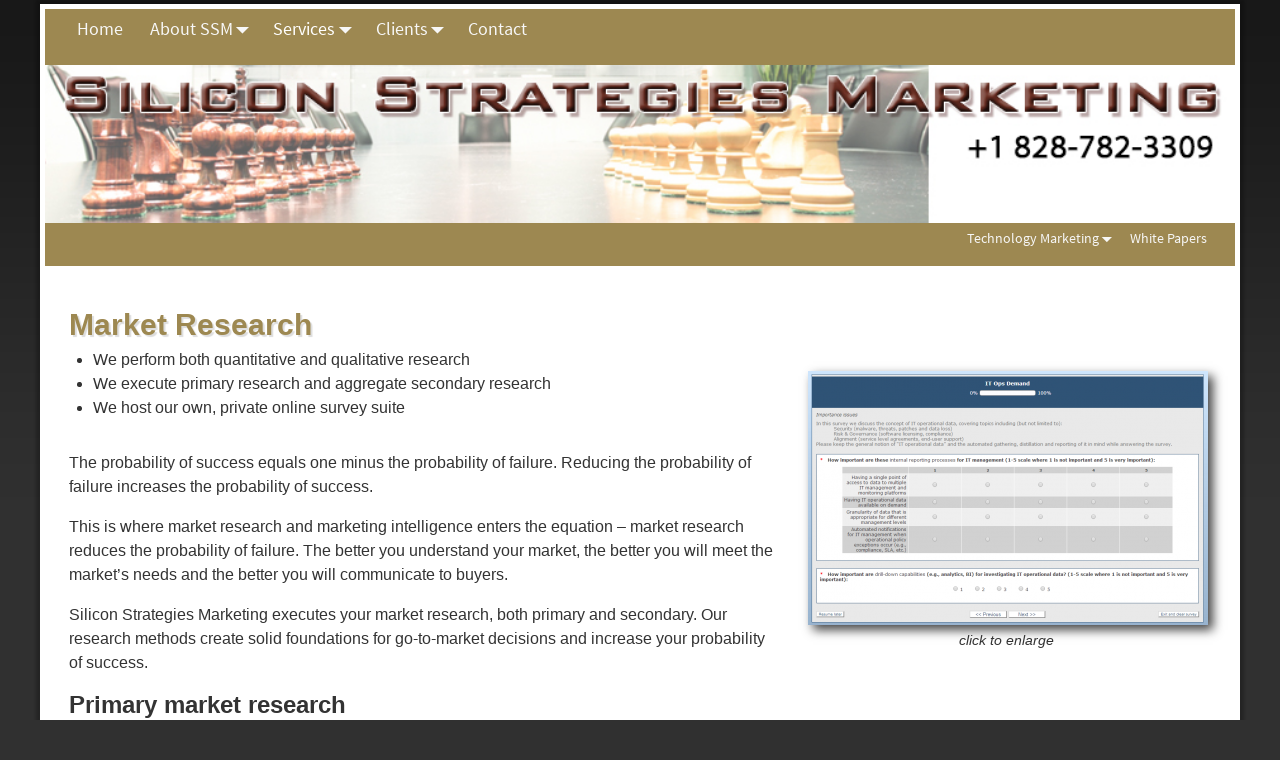

--- FILE ---
content_type: text/html; charset=UTF-8
request_url: http://www.siliconstrat.com/services/market-research/
body_size: 13510
content:
<!DOCTYPE html>
<html dir="ltr" lang="en-US" prefix="og: https://ogp.me/ns#">
<head>
    <meta charset="UTF-8"/>
    <meta name='viewport' content='width=device-width,initial-scale=1.0' />

    <link rel="profile" href="//gmpg.org/xfn/11"/>
    <link rel="pingback" href=""/>

    <!-- Self-host Google Fonts -->
<link href='http://www.siliconstrat.com/wp-content/themes/weaver-xtreme/assets/css/fonts/google/google-fonts.min.css?ver=6.7' rel='stylesheet' type='text/css'>
<link href='http://www.siliconstrat.com/wp-content/plugins/weaver-xtreme-plus/includes/fonts/google-plus-fonts.min.css?ver=6.2' rel='stylesheet' type='text/css'>
<title>Market Research Consulting Services |</title>
	<style>img:is([sizes="auto" i], [sizes^="auto," i]) { contain-intrinsic-size: 3000px 1500px }</style>
	
		<!-- All in One SEO 4.9.2 - aioseo.com -->
	<meta name="description" content="Primary and secondary, quantitative and qualitative market research to ensure your products succeed in the market by meeting market expectations and outmaneuvering your competition." />
	<meta name="robots" content="max-image-preview:large" />
	<meta name="google-site-verification" content="wU3sO_qkI-uwTjBv_wJk472Au4NIyG4wbngtacyIfws" />
	<meta name="msvalidate.01" content="E6AB784387E305DDA16758D134FBABD6" />
	<meta name="keywords" content="marketing,market,research,quantitative,qualitative" />
	<link rel="canonical" href="http://www.siliconstrat.com/services/market-research/" />
	<meta name="generator" content="All in One SEO (AIOSEO) 4.9.2" />
		<meta property="og:locale" content="en_US" />
		<meta property="og:site_name" content="|" />
		<meta property="og:type" content="article" />
		<meta property="og:title" content="Market Research Consulting Services |" />
		<meta property="og:description" content="Primary and secondary, quantitative and qualitative market research to ensure your products succeed in the market by meeting market expectations and outmaneuvering your competition." />
		<meta property="og:url" content="http://www.siliconstrat.com/services/market-research/" />
		<meta property="article:published_time" content="2014-02-04T23:11:53+00:00" />
		<meta property="article:modified_time" content="2019-04-06T15:19:10+00:00" />
		<meta name="twitter:card" content="summary" />
		<meta name="twitter:title" content="Market Research Consulting Services |" />
		<meta name="twitter:description" content="Primary and secondary, quantitative and qualitative market research to ensure your products succeed in the market by meeting market expectations and outmaneuvering your competition." />
		<script type="application/ld+json" class="aioseo-schema">
			{"@context":"https:\/\/schema.org","@graph":[{"@type":"BreadcrumbList","@id":"http:\/\/www.siliconstrat.com\/services\/market-research\/#breadcrumblist","itemListElement":[{"@type":"ListItem","@id":"http:\/\/www.siliconstrat.com#listItem","position":1,"name":"Home","item":"http:\/\/www.siliconstrat.com","nextItem":{"@type":"ListItem","@id":"##listItem","name":"Marketing Services"}},{"@type":"ListItem","@id":"##listItem","position":2,"name":"Marketing Services","item":"#","nextItem":{"@type":"ListItem","@id":"http:\/\/www.siliconstrat.com\/services\/market-research\/#listItem","name":"Market Research"},"previousItem":{"@type":"ListItem","@id":"http:\/\/www.siliconstrat.com#listItem","name":"Home"}},{"@type":"ListItem","@id":"http:\/\/www.siliconstrat.com\/services\/market-research\/#listItem","position":3,"name":"Market Research","previousItem":{"@type":"ListItem","@id":"##listItem","name":"Marketing Services"}}]},{"@type":"Organization","@id":"http:\/\/www.siliconstrat.com\/#organization","url":"http:\/\/www.siliconstrat.com\/"},{"@type":"WebPage","@id":"http:\/\/www.siliconstrat.com\/services\/market-research\/#webpage","url":"http:\/\/www.siliconstrat.com\/services\/market-research\/","name":"Market Research Consulting Services |","description":"Primary and secondary, quantitative and qualitative market research to ensure your products succeed in the market by meeting market expectations and outmaneuvering your competition.","inLanguage":"en-US","isPartOf":{"@id":"http:\/\/www.siliconstrat.com\/#website"},"breadcrumb":{"@id":"http:\/\/www.siliconstrat.com\/services\/market-research\/#breadcrumblist"},"datePublished":"2014-02-04T15:11:53-08:00","dateModified":"2019-04-06T07:19:10-08:00"},{"@type":"WebSite","@id":"http:\/\/www.siliconstrat.com\/#website","url":"http:\/\/www.siliconstrat.com\/","inLanguage":"en-US","publisher":{"@id":"http:\/\/www.siliconstrat.com\/#organization"}}]}
		</script>
		<!-- All in One SEO -->

<link rel='dns-prefetch' href='//www.siliconstrat.com' />
<link rel='dns-prefetch' href='//www.googletagmanager.com' />
<link rel="alternate" type="application/rss+xml" title=" &raquo; Feed" href="http://www.siliconstrat.com/feed/" />
<link rel="alternate" type="application/rss+xml" title=" &raquo; Comments Feed" href="http://www.siliconstrat.com/comments/feed/" />
<script type="text/javascript">
/* <![CDATA[ */
window._wpemojiSettings = {"baseUrl":"https:\/\/s.w.org\/images\/core\/emoji\/16.0.1\/72x72\/","ext":".png","svgUrl":"https:\/\/s.w.org\/images\/core\/emoji\/16.0.1\/svg\/","svgExt":".svg","source":{"concatemoji":"http:\/\/www.siliconstrat.com\/wp-includes\/js\/wp-emoji-release.min.js?ver=6.8.3"}};
/*! This file is auto-generated */
!function(s,n){var o,i,e;function c(e){try{var t={supportTests:e,timestamp:(new Date).valueOf()};sessionStorage.setItem(o,JSON.stringify(t))}catch(e){}}function p(e,t,n){e.clearRect(0,0,e.canvas.width,e.canvas.height),e.fillText(t,0,0);var t=new Uint32Array(e.getImageData(0,0,e.canvas.width,e.canvas.height).data),a=(e.clearRect(0,0,e.canvas.width,e.canvas.height),e.fillText(n,0,0),new Uint32Array(e.getImageData(0,0,e.canvas.width,e.canvas.height).data));return t.every(function(e,t){return e===a[t]})}function u(e,t){e.clearRect(0,0,e.canvas.width,e.canvas.height),e.fillText(t,0,0);for(var n=e.getImageData(16,16,1,1),a=0;a<n.data.length;a++)if(0!==n.data[a])return!1;return!0}function f(e,t,n,a){switch(t){case"flag":return n(e,"\ud83c\udff3\ufe0f\u200d\u26a7\ufe0f","\ud83c\udff3\ufe0f\u200b\u26a7\ufe0f")?!1:!n(e,"\ud83c\udde8\ud83c\uddf6","\ud83c\udde8\u200b\ud83c\uddf6")&&!n(e,"\ud83c\udff4\udb40\udc67\udb40\udc62\udb40\udc65\udb40\udc6e\udb40\udc67\udb40\udc7f","\ud83c\udff4\u200b\udb40\udc67\u200b\udb40\udc62\u200b\udb40\udc65\u200b\udb40\udc6e\u200b\udb40\udc67\u200b\udb40\udc7f");case"emoji":return!a(e,"\ud83e\udedf")}return!1}function g(e,t,n,a){var r="undefined"!=typeof WorkerGlobalScope&&self instanceof WorkerGlobalScope?new OffscreenCanvas(300,150):s.createElement("canvas"),o=r.getContext("2d",{willReadFrequently:!0}),i=(o.textBaseline="top",o.font="600 32px Arial",{});return e.forEach(function(e){i[e]=t(o,e,n,a)}),i}function t(e){var t=s.createElement("script");t.src=e,t.defer=!0,s.head.appendChild(t)}"undefined"!=typeof Promise&&(o="wpEmojiSettingsSupports",i=["flag","emoji"],n.supports={everything:!0,everythingExceptFlag:!0},e=new Promise(function(e){s.addEventListener("DOMContentLoaded",e,{once:!0})}),new Promise(function(t){var n=function(){try{var e=JSON.parse(sessionStorage.getItem(o));if("object"==typeof e&&"number"==typeof e.timestamp&&(new Date).valueOf()<e.timestamp+604800&&"object"==typeof e.supportTests)return e.supportTests}catch(e){}return null}();if(!n){if("undefined"!=typeof Worker&&"undefined"!=typeof OffscreenCanvas&&"undefined"!=typeof URL&&URL.createObjectURL&&"undefined"!=typeof Blob)try{var e="postMessage("+g.toString()+"("+[JSON.stringify(i),f.toString(),p.toString(),u.toString()].join(",")+"));",a=new Blob([e],{type:"text/javascript"}),r=new Worker(URL.createObjectURL(a),{name:"wpTestEmojiSupports"});return void(r.onmessage=function(e){c(n=e.data),r.terminate(),t(n)})}catch(e){}c(n=g(i,f,p,u))}t(n)}).then(function(e){for(var t in e)n.supports[t]=e[t],n.supports.everything=n.supports.everything&&n.supports[t],"flag"!==t&&(n.supports.everythingExceptFlag=n.supports.everythingExceptFlag&&n.supports[t]);n.supports.everythingExceptFlag=n.supports.everythingExceptFlag&&!n.supports.flag,n.DOMReady=!1,n.readyCallback=function(){n.DOMReady=!0}}).then(function(){return e}).then(function(){var e;n.supports.everything||(n.readyCallback(),(e=n.source||{}).concatemoji?t(e.concatemoji):e.wpemoji&&e.twemoji&&(t(e.twemoji),t(e.wpemoji)))}))}((window,document),window._wpemojiSettings);
/* ]]> */
</script>
<style id='wp-emoji-styles-inline-css' type='text/css'>

	img.wp-smiley, img.emoji {
		display: inline !important;
		border: none !important;
		box-shadow: none !important;
		height: 1em !important;
		width: 1em !important;
		margin: 0 0.07em !important;
		vertical-align: -0.1em !important;
		background: none !important;
		padding: 0 !important;
	}
</style>
<link rel='stylesheet' id='aioseo/css/src/vue/standalone/blocks/table-of-contents/global.scss-css' href='http://www.siliconstrat.com/wp-content/plugins/all-in-one-seo-pack/dist/Lite/assets/css/table-of-contents/global.e90f6d47.css?ver=4.9.2' type='text/css' media='all' />
<link rel='stylesheet' id='wvrc-compat-style-css' href='http://www.siliconstrat.com/wp-content/plugins/weaver-themes-shortcode-compatibility/weaver-theme-compatibility.min.css?ver=1.0.4' type='text/css' media='all' />
<link rel='stylesheet' id='weaverx-font-sheet-css' href='http://www.siliconstrat.com/wp-content/themes/weaver-xtreme/assets/css/fonts.min.css?ver=6.7' type='text/css' media='all' />
<link rel='stylesheet' id='weaverx-style-sheet-css' href='http://www.siliconstrat.com/wp-content/themes/weaver-xtreme/assets/css/style-weaverx.min.css?ver=6.7' type='text/css' media='all' />
<style id='weaverx-style-sheet-inline-css' type='text/css'>
#wrapper{max-width:1200px}@media (min-width:1188px){.weaverx-sb-one-column .alignwide,#header .alignwide,#header.alignwide,#colophon.alignwide,#colophon .alignwide,#container .alignwide,#container.alignwide,#wrapper .alignwide,#wrapper.alignwide,#infobar .alignwide,.alignwide{margin-left:inherit;margin-right:inherit;max-width:none;width:100%}}@media (max-width:1187px){.alignwide{margin-left:inherit;margin-right:inherit;max-width:none;width:100%}}@media (min-width:1296px){.weaverx-sb-one-column .alignwide,#header .alignwide,#header.alignwide,#colophon.alignwide,#colophon .alignwide,#container .alignwide,#container.alignwide,#wrapper .alignwide,#wrapper.alignwide,#infobar .alignwide,.alignwide{margin-left:calc(50% - 46vw);margin-right:calc(50% - 46vw);max-width:10000px;width:92vw}}@media (max-width:1295px){.alignwide{margin-left:0 !important;margin-right:0 !important;max-width:100% !important;width:100% !important}}a,.wrapper a{color:#366CD9}a:hover,.wrapper a:hover{color:#C21717}a,.wrapper a{font-weight:bold}.wrapper .entry-meta a,.wrapper .entry-utility a{color:#000000}.wrapper .entry-meta a:hover,.wrapper .entry-utility a:hover{color:#170D75}.wrapper .widget a{color:#000000}.wrapper .widget a:hover{color:#170D75}.border{border:1px solid transparent}.border-bottom{border-bottom:1px solid transparent}body{background-image:url( /wp-content/themes/weaver-xtreme/assets/images/gr.png );background-attachment:scroll;background-repeat:repeat-x}#branding #header-image img{float:left}/* float-left*/.weaverx-theme-menu .current_page_item >a,.weaverx-theme-menu .current-menu-item >a,.weaverx-theme-menu .current-cat >a,.weaverx-theme-menu .current_page_ancestor >a,.weaverx-theme-menu .current-category-ancestor >a,.weaverx-theme-menu .current-menu-ancestor >a,.weaverx-theme-menu .current-menu-parent >a,.weaverx-theme-menu .current-category-parent >a{color:#FFFFFF !important}.container img,.colophon img{padding:0}.container img,.colophon img{background-color:transparent}.entry-summary,.entry-content{padding-top:.00000em}#content ul,#content ol,#content p{margin-bottom:1.00000em}.commentlist li.comment,#respond{background-color:transparent}#content table{border-style:none}#content tr th,#content thead th{font-weight:bold;border-bottom:1px solid #888;background-color:transparent}#content tr td{border-style:none}table,td,th{border:none}.wp-caption p.wp-caption-text,#content .gallery .gallery-caption,.entry-attachment .entry-caption,#content figure figcaption{color:#333333}body{font-size:1.00000em}body{background-color:#303030}.menu-primary .wvrx-menu-container,.menu-primary .site-title-on-menu,.menu-primary .site-title-on-menu a{background-color:#9D8851}.menu-primary .wvrx-menu-container,.menu-primary .site-title-on-menu,.menu-primary .site-title-on-menu a{color:#F7F7F7}.menu-secondary .wvrx-menu-container{background-color:#9D8851}.menu-secondary .wvrx-menu-container{color:#F7F7F7}.menu-primary .wvrx-menu ul li a,.menu-primary .wvrx-menu ul.mega-menu li{background-color:#AB9458}.menu-primary .wvrx-menu ul li a,.menu-primary .wvrx-menu ul.mega-menu li{color:#FFFFFF}.menu-secondary .wvrx-menu ul li a,.menu-secondary .wvrx-menu ul.mega-menu li{background-color:#AB9458}.menu-secondary .wvrx-menu ul li a,.menu-secondary .wvrx-menu ul.mega-menu li{color:#FFFFFF}.menu-primary .wvrx-menu >li >a{color:#F7F7F7}.menu-primary .wvrx-menu >li >a:hover{color:#FDC689 !important}.menu-primary .wvrx-menu >li >a:hover{background-color:#9D8851 !important}.menu-secondary .wvrx-menu >li >a{color:#F7F7F7}.menu-secondary .wvrx-menu >li >a:hover{color:#FDC689 !important}.menu-secondary .wvrx-menu >li >a:hover{background-color:#9D8851 !important}.menu-primary .wvrx-menu ul li a{color:#FFFFFF}.menu-primary .wvrx-menu ul li a:hover{color:#F8FF38 !important}.menu-primary .wvrx-menu ul li a:hover{background-color:#BAA160 !important}.menu-secondary .wvrx-menu ul li a{color:#FFFFFF}.menu-secondary .wvrx-menu ul li a:hover{color:#F8FF38 !important}.menu-secondary .wvrx-menu ul li a:hover{background-color:#BAA160 !important}.menu-primary .menu-toggle-button{color:#F7F7F7}.menu-primary .wvrx-menu-html{margin-top:.5em}@media( min-width:768px){.menu-primary .wvrx-menu,.menu-primary .wvrx-menu-container{text-align:right}}.menu-primary .menu-arrows .toggle-submenu:after{color:#F7F7F7}.menu-primary .menu-arrows ul .toggle-submenu:after{color:#F7F7F7}.menu-primary .menu-arrows.is-mobile-menu.menu-arrows ul a .toggle-submenu:after{color:#F7F7F7}.menu-primary .menu-arrows ul .toggle-submenu:after{color:#FFFFFF}.menu-secondary .menu-toggle-button{color:#F7F7F7}.menu-secondary .wvrx-menu-html{margin-top:.425em}@media( min-width:768px){.menu-secondary .wvrx-menu,.menu-secondary .wvrx-menu-container{text-align:left}}.menu-secondary .menu-arrows .toggle-submenu:after{color:#F7F7F7}.menu-secondary .menu-arrows ul .toggle-submenu:after{color:#F7F7F7}.menu-secondary .menu-arrows.is-mobile-menu.menu-arrows ul a .toggle-submenu:after{color:#F7F7F7}.menu-secondary .menu-arrows ul .toggle-submenu:after{color:#FFFFFF}@media( min-width:768px){.menu-extra .wvrx-menu,.menu-extra .wvrx-menu-container{text-align:left}}@media screen and ( min-width:768px){.l-content-rsb{width:80.00000%}.l-content-rsb-m{width:79.00000%;margin-right:1.00000%}.l-sb-right{width:20.00000%}.l-sb-right-lm{width:19.00000%;margin-left:1.00000%}.l-sb-right-rm{width:19.00000%;margin-right:1.00000%}.l-content-lsb{width:80.00000%}.l-content-lsb-m{width:79.00000%;margin-left:1.00000%}.l-sb-left{width:20.00000%}.l-sb-left-lm{width:19.00000%;margin-left:1.00000%}.l-sb-left-rm{width:19.00000%;margin-right:1.00000%}.l-sb-right-split{width:17.00000%}.l-sb-right-split-lm{width:16.00000%;margin-left:1.00000%}.l-content-ssb{width:66.00000%;margin-left:17.00000%}.l-content-ssb-m{width:64.00000%;margin-left:18.00000%;margin-right:1.00000%}.l-content-ssbs{width:66.00000%}.l-content-ssbs-m{width:64.00000%;margin-left:1.00000%;margin-right:1.00000%}.l-sb-left-split{margin-left:-83.00000%;width:17.00000%}.l-sb-left-split-top{width:17.00000%}.l-sb-left-split-rm{margin-left:-83.00000%;width:16.00000%}.l-sb-left-split-top-rm{margin-right:1.00000%;width:16.00000%}}#primary-widget-area{background-color:transparent}.widget-area-primary{background-color:transparent}#secondary-widget-area{background-color:#FFF7E8}.widget-area-secondary{background-color:#FFF7E8}.widget-area-top{background-color:transparent}.widget-area-top{margin-top:0}.widget-area-top{margin-bottom:0}.widget-area-bottom{background-color:#999999}#header{background-color:#9D8851}#colophon{background-color:#9D8851}#colophon{color:#EEEEEE}#footer-widget-area{background-color:transparent}.widget-area-footer{background-color:transparent}#content{background-color:#FFFFFF}#content{color:#333333}#content{padding-top:0}#container{background-color:#FFFFFF}#container{padding-top:0}#wrapper{background-color:#FFFFFF}#wrapper{color:#333333}#wrapper{padding-left:4px}#wrapper{padding-right:4px}#wrapper{padding-top:4px}#wrapper{padding-bottom:4px}#wrapper{margin-top:4px}#wrapper{margin-bottom:4px}.post-area{background-color:transparent}.widget{background-color:transparent}.widget{color:#FFFFFF}.wrapper #site-title a,.wrapper .site-title a{color:#FFFFFF}#site-tagline >span,.site-tagline >span{color:#666666}.page-title{color:#333333}.wrapper .post-title a,.wrapper .post-title a:visited{color:#333333}.widget-title{color:#282828}.blog .sticky{background-color:#888888}hr{background-color:#9D8851}.entry-meta{background-color:transparent}.entry-meta{color:#6E6E6E}.entry-utility{background-color:transparent}.entry-utility{color:#6E6E6E}input,textarea{background-color:#F0F0F0}.menu-primary .wvrx-menu-container .search-form .search-submit{color:#F7F7F7}#colophon .search-form .search-submit{color:#EEEEEE}#content .search-form .search-submit{color:#333333}#wrapper .search-form .search-submit{color:#333333}.widget .search-form .search-submit{color:#FFFFFF}#inject_fixedtop,#inject_fixedbottom,.wvrx-fixedtop,.wvrx-fixonscroll{max-width:1200px}@media ( max-width:1200px){.wvrx-fixedtop,.wvrx-fixonscroll,#inject_fixedtop,#inject_fixedbottom{left:0;margin-left:0 !important;margin-right:0 !important}}@media ( min-width:1200px){#inject_fixedtop{margin-left:-4px;margin-right:-4px}.wvrx-fixedtop,.wvrx-fixonscroll{margin-left:-4px;margin-right:calc( 4px - 0 - 8px )}}@media ( min-width:1200px){#inject_fixedbottom{margin-left:-4px;margin-right:-4px}}/* Weaver Xtreme Plus CSS Styles - Version 6.2 *//* Weaver Xtreme Plus Background Images */.container img,.colophon img{box-shadow:5px 5px 10px #444444;margin-left:7px;margin-top:7px;margin-bottom:14px}#secondary-widget-area{border:1px solid #9D8851}.widget-area-secondary{border:1px solid #9D8851}#colophon a{color:#333333}.widget{}.wrapper #site-title a,.wrapper .site-title a{padding-left:15px}.widget-title{font-size:110%;font-weight:bold;margin-bottom:5px}#nav-secondary .wvrx-menu-container{font-family:sourcesanspro,Tahoma,Arial,sans-serif;top-margin:0;margin-bottom:.2em;height:2.0em}#nav-secondary .wvrx-menu-container ul ul{font-size:.9em}#nav-primary .wvrx-menu-container{font-family:sourcesanspro,Tahoma,Arial,sans-serif;top-margin:0;margin-bottom:.2em;height:2.5em}#nav-primary .wvrx-menu-container ul ul a{font-size:1em}#colophon{padding-bottom:0}#colophon .widget{margin-bottom:0}.hometext{font-size:1.25em;margin-bottom:1em}
</style>
<script type="text/javascript" src="http://www.siliconstrat.com/wp-includes/js/jquery/jquery.min.js?ver=3.7.1" id="jquery-core-js"></script>
<script type="text/javascript" src="http://www.siliconstrat.com/wp-includes/js/jquery/jquery-migrate.min.js?ver=3.4.1" id="jquery-migrate-js"></script>
<script type="text/javascript" id="weaver-xtreme-JSLib-js-extra">
/* <![CDATA[ */
var wvrxOpts = {"useSmartMenus":"0","menuAltswitch":"767","mobileAltLabel":"","primaryScroll":"none","primaryMove":"0","secondaryScroll":"none","secondaryMove":"0","headerVideoClass":"has-header-video"};
/* ]]> */
</script>
<script type="text/javascript" src="http://www.siliconstrat.com/wp-content/themes/weaver-xtreme/assets/js/weaverxjslib.min.js?ver=6.7" id="weaver-xtreme-JSLib-js"></script>
<link rel="https://api.w.org/" href="http://www.siliconstrat.com/wp-json/" /><link rel="alternate" title="JSON" type="application/json" href="http://www.siliconstrat.com/wp-json/wp/v2/pages/1970" /><link rel="EditURI" type="application/rsd+xml" title="RSD" href="http://www.siliconstrat.com/xmlrpc.php?rsd" />
<meta name="generator" content="WordPress 6.8.3" />
<link rel='shortlink' href='http://www.siliconstrat.com/?p=1970' />
<link rel="alternate" title="oEmbed (JSON)" type="application/json+oembed" href="http://www.siliconstrat.com/wp-json/oembed/1.0/embed?url=http%3A%2F%2Fwww.siliconstrat.com%2Fservices%2Fmarket-research%2F" />
<link rel="alternate" title="oEmbed (XML)" type="text/xml+oembed" href="http://www.siliconstrat.com/wp-json/oembed/1.0/embed?url=http%3A%2F%2Fwww.siliconstrat.com%2Fservices%2Fmarket-research%2F&#038;format=xml" />
<meta name="generator" content="Site Kit by Google 1.168.0" />
<!-- Weaver Theme Compatibility: Weaver Themes Shortcode Compatibility Plugin -->
<!-- Weaver Xtreme 6.7 ( 99 ) Tan and Gray-V-98 --> <!-- Weaver Xtreme Theme Support 6.5.1 --> <!-- Weaver Xtreme Plus 6.2 --> <meta name="robots" content="noarchive">
<link rel="stylesheet" id="admin-bar-css-ssm"  href="/wp-content/uploads/css/ssm.css?ver=1.6" type="text/css" media="all" />
<link rel="stylesheet" id="admin-bar-css-ssm"  href="/wp-content/uploads/css/modals.css?ver=1.1" type="text/css" media="all" />

<!-- Google tag (gtag.js) -->
<script async src="https://www.googletagmanager.com/gtag/js?id=G-T4SJ9MNVDE"></script>
<script>
  window.dataLayer = window.dataLayer || [];
  function gtag(){dataLayer.push(arguments);}
  gtag('js', new Date());

/*  gtag('config', 'G-T4SJ9MNVDE'); */
  gtag('config', 'UA-4407071-4');
</script>
<!-- End of Weaver Xtreme options -->
<link rel="icon" href="http://www.siliconstrat.com/wp-content/uploads/2018/05/cropped-favicon-32x32.jpg" sizes="32x32" />
<link rel="icon" href="http://www.siliconstrat.com/wp-content/uploads/2018/05/cropped-favicon-192x192.jpg" sizes="192x192" />
<link rel="apple-touch-icon" href="http://www.siliconstrat.com/wp-content/uploads/2018/05/cropped-favicon-180x180.jpg" />
<meta name="msapplication-TileImage" content="http://www.siliconstrat.com/wp-content/uploads/2018/05/cropped-favicon-270x270.jpg" />
</head>
<!-- **** body **** -->
<body class="wp-singular page-template-default page page-id-1970 page-child parent-pageid-1865 wp-embed-responsive wp-theme-weaver-xtreme metaslider-plugin singular not-logged-in weaverx-theme-body wvrx-not-safari is-menu-desktop is-menu-default weaverx-page-page weaverx-sb-one-column" itemtype="https://schema.org/WebPage" itemscope>

<a href="#page-bottom"
   id="page-top">&darr;</a> <!-- add custom CSS to use this page-bottom link -->
<div id="wvrx-page-width">&nbsp;</div>
<!--googleoff: all-->
<noscript><p
            style="border:1px solid red;font-size:14px;background-color:pink;padding:5px;margin-left:auto;margin-right:auto;max-width:640px;text-align:center;">
        JAVASCRIPT IS DISABLED. Please enable JavaScript on your browser to best view this site.</p>
</noscript>
<!--googleon: all--><!-- displayed only if JavaScript disabled -->

<div id="wrapper" class="wrapper border shadow-3 font-sans-serif align-center">
<div class="clear-preheader clear-both"></div>
<div id="header" class="header font-inherit header-as-img">
<div id="header-inside" class="block-inside"><div class="clear-menu-secondary clear-both"></div>

<div id="nav-secondary" class="menu-secondary menu-secondary-standard menu-type-standard" itemtype="https://schema.org/SiteNavigationElement" itemscope>
<div class="wvrx-menu-container l-font-size font-inherit"><div class="wvrx-menu-clear"></div><ul id="menu-top-menu" class="weaverx-theme-menu wvrx-menu menu-hover menu-alignleft"><li id="menu-item-1877" class="menu-item menu-item-type-post_type menu-item-object-page menu-item-home menu-item-1877"><a href="http://www.siliconstrat.com/">Home</a></li>
<li id="menu-item-1874" class="menu-item menu-item-type-post_type menu-item-object-page menu-item-has-children menu-item-1874"><a href="#" style="cursor:pointer;">About SSM</a>
<ul class="sub-menu sub-menu-depth-0">
	<li id="menu-item-1969" class="menu-item menu-item-type-post_type menu-item-object-page menu-item-1969"><a href="http://www.siliconstrat.com/about-ssm/guy-smith-chief-marketing-strategist/">Guy Smith – Chief Strategist</a></li>
	<li id="menu-item-1968" class="menu-item menu-item-type-post_type menu-item-object-page menu-item-1968"><a href="http://www.siliconstrat.com/about-ssm/vision-and-values-at-silicon-strategies-marketing/">Vision and Values at Silicon Strategies Marketing</a></li>
	<li id="menu-item-1964" class="menu-item menu-item-type-post_type menu-item-object-page menu-item-has-children menu-item-1964"><a href="#" style="cursor:pointer;">Your size company</a>
	<ul class="sub-menu sub-menu-depth-1">
		<li id="menu-item-1967" class="menu-item menu-item-type-post_type menu-item-object-page menu-item-1967"><a href="http://www.siliconstrat.com/about-ssm/how-we-help/start-ups/">Start-ups – Setting a Good Foundation</a></li>
		<li id="menu-item-1966" class="menu-item menu-item-type-post_type menu-item-object-page menu-item-1966"><a href="http://www.siliconstrat.com/about-ssm/how-we-help/mid-sized-companies/">Mid-sized Companies</a></li>
		<li id="menu-item-1965" class="menu-item menu-item-type-post_type menu-item-object-page menu-item-1965"><a href="http://www.siliconstrat.com/about-ssm/how-we-help/enterprises/">Enterprises &#8211; Aligning Teams and Leading Marketing Initiatives</a></li>
	</ul>
</li>
</ul>
</li>
<li id="menu-item-1878" class="menu-item menu-item-type-post_type menu-item-object-page current-page-ancestor current-menu-ancestor current-menu-parent current-page-parent current_page_parent current_page_ancestor menu-item-has-children menu-item-1878"><a href="#" style="cursor:pointer;">Services</a>
<ul class="sub-menu sub-menu-depth-0">
	<li id="menu-item-1985" class="menu-item menu-item-type-post_type menu-item-object-page current-menu-item page_item page-item-1970 current_page_item menu-item-1985"><a href="http://www.siliconstrat.com/services/market-research/">Market Research</a></li>
	<li id="menu-item-1987" class="menu-item menu-item-type-post_type menu-item-object-page menu-item-1987"><a href="http://www.siliconstrat.com/services/marketing-strategy-development/">Marketing Strategy Development</a></li>
	<li id="menu-item-1986" class="menu-item menu-item-type-post_type menu-item-object-page menu-item-1986"><a href="http://www.siliconstrat.com/services/marketing-communication-and-materials/">Marketing Communication and Materials</a></li>
	<li id="menu-item-1992" class="menu-item menu-item-type-post_type menu-item-object-page menu-item-1992"><a href="http://www.siliconstrat.com/services/marketing-operations-and-execution/">Marketing Operations/Execution</a></li>
	<li id="menu-item-1989" class="menu-item menu-item-type-post_type menu-item-object-page menu-item-1989"><a href="http://www.siliconstrat.com/services/mentoring-and-coaching/">Mentoring and Coaching</a></li>
	<li id="menu-item-3590" class="menu-item menu-item-type-post_type menu-item-object-page menu-item-has-children menu-item-3590"><a href="#" style="cursor:pointer;">Seminars &#038; Sessions</a>
	<ul class="sub-menu sub-menu-depth-1">
		<li id="menu-item-1988" class="menu-item menu-item-type-post_type menu-item-object-page menu-item-1988"><a href="http://www.siliconstrat.com/services/marketing-strategy-seminars/">Marketing Strategy Seminars</a></li>
		<li id="menu-item-3591" class="menu-item menu-item-type-post_type menu-item-object-page menu-item-3591"><a href="http://www.siliconstrat.com/mentored-one-day-strategy-development-for-startups/">Mentored, One-day Strategy Development for Startups</a></li>
	</ul>
</li>
	<li id="menu-item-1984" class="menu-item menu-item-type-post_type menu-item-object-page menu-item-1984"><a href="http://www.siliconstrat.com/services/interim-marketing-executives/">Interim Marketing Executives</a></li>
</ul>
</li>
<li id="menu-item-1875" class="menu-item menu-item-type-post_type menu-item-object-page menu-item-has-children menu-item-1875"><a href="#" style="cursor:pointer;">Clients</a>
<ul class="sub-menu sub-menu-depth-0">
	<li id="menu-item-2326" class="menu-item menu-item-type-post_type menu-item-object-page menu-item-2326"><a href="http://www.siliconstrat.com/clients/some-of-our-clients/">Selected Silicon Strategies Clients</a></li>
	<li id="menu-item-2022" class="menu-item menu-item-type-post_type menu-item-object-page menu-item-has-children menu-item-2022"><a href="#" style="cursor:pointer;">Client Case Studies</a>
	<ul class="sub-menu sub-menu-depth-1">
		<li id="menu-item-2021" class="menu-item menu-item-type-post_type menu-item-object-page menu-item-2021"><a href="http://www.siliconstrat.com/clients/client-case-studies/suse-novell/">SuSE/Novell</a></li>
		<li id="menu-item-2020" class="menu-item menu-item-type-post_type menu-item-object-page menu-item-2020"><a href="http://www.siliconstrat.com/clients/client-case-studies/deviceanywhere/">DeviceAnywhere</a></li>
		<li id="menu-item-2019" class="menu-item menu-item-type-post_type menu-item-object-page menu-item-2019"><a href="http://www.siliconstrat.com/clients/client-case-studies/private-social-networks/">Private Social Networks</a></li>
		<li id="menu-item-2018" class="menu-item menu-item-type-post_type menu-item-object-page menu-item-2018"><a href="http://www.siliconstrat.com/clients/client-case-studies/va-software/">VA Software</a></li>
		<li id="menu-item-2017" class="menu-item menu-item-type-post_type menu-item-object-page menu-item-2017"><a href="http://www.siliconstrat.com/clients/client-case-studies/foreign-exchange-translations/">Foreign Exchange Translations</a></li>
		<li id="menu-item-2016" class="menu-item menu-item-type-post_type menu-item-object-page menu-item-2016"><a href="http://www.siliconstrat.com/clients/client-case-studies/fundnet/">FundNET</a></li>
		<li id="menu-item-2015" class="menu-item menu-item-type-post_type menu-item-object-page menu-item-2015"><a href="http://www.siliconstrat.com/clients/client-case-studies/rubric/">Rubric</a></li>
		<li id="menu-item-2014" class="menu-item menu-item-type-post_type menu-item-object-page menu-item-2014"><a href="http://www.siliconstrat.com/clients/client-case-studies/telamon/">Telamon</a></li>
	</ul>
</li>
</ul>
</li>
<li id="menu-item-1876" class="menu-item menu-item-type-post_type menu-item-object-page menu-item-1876"><a href="http://www.siliconstrat.com/contact/">Contact</a></li>
</ul><div style="clear:both;"></div></div></div><div class='clear-menu-secondary-end' style='clear:both;'></div><!-- /.menu-secondary -->

<header id="branding" itemtype="https://schema.org/WPHeader" itemscope>
    <div id='title-tagline' class='clearfix  '>
    <h1 id="site-title"
        class="hide font-inherit"><a
                href="http://www.siliconstrat.com/" title=""
                rel="home">
            </a></h1>

    <h2 id="site-tagline" class="hide"><span  class="font-inherit"></span></h2>    </div><!-- /.title-tagline -->
<div id="header-image" class="header-image header-image-type-std"><a href="http://www.siliconstrat.com/" rel="home"><div id="wp-custom-header" class="wp-custom-header"><img src="http://www.siliconstrat.com/wp-content/uploads/2023/05/header-5.jpg" width="940" height="125" alt="" srcset="http://www.siliconstrat.com/wp-content/uploads/2023/05/header-5.jpg 940w, http://www.siliconstrat.com/wp-content/uploads/2023/05/header-5-600x80.jpg 600w, http://www.siliconstrat.com/wp-content/uploads/2023/05/header-5-400x53.jpg 400w, http://www.siliconstrat.com/wp-content/uploads/2023/05/header-5-768x102.jpg 768w" sizes="(max-width: 940px) 100vw, 940px" decoding="async" fetchpriority="high" /></div>        </a> 
</div><!-- #header-image -->
<div class="clear-branding clear-both"></div>        </header><!-- #branding -->
        <div class="clear-menu-primary clear-both"></div>

<div id="nav-primary" class="menu-primary menu-primary-standard menu-type-standard" itemtype="https://schema.org/SiteNavigationElement" itemscope>
<div class="wvrx-menu-container s-font-size font-inherit"><div class="wvrx-menu-clear"></div><ul id="menu-bottom-menu" class="weaverx-theme-menu wvrx-menu menu-hover menu-alignright"><li id="menu-item-1880" class="menu-item menu-item-type-post_type menu-item-object-page menu-item-has-children menu-item-1880"><a href="#" style="cursor:pointer;">Technology Marketing</a>
<ul class="sub-menu sub-menu-depth-0">
	<li id="menu-item-2045" class="menu-item menu-item-type-post_type menu-item-object-page menu-item-2045"><a href="http://www.siliconstrat.com/technology-marketing/market-definition/">Market Definition</a></li>
	<li id="menu-item-2044" class="menu-item menu-item-type-post_type menu-item-object-page menu-item-2044"><a href="http://www.siliconstrat.com/technology-marketing/market-segmentation/">Market Segmentation</a></li>
	<li id="menu-item-2043" class="menu-item menu-item-type-post_type menu-item-object-page menu-item-2043"><a href="http://www.siliconstrat.com/technology-marketing/buyer-genotypes-personae/">Buyer Genotypes/Personae</a></li>
	<li id="menu-item-2042" class="menu-item menu-item-type-post_type menu-item-object-page menu-item-2042"><a href="http://www.siliconstrat.com/technology-marketing/whole-product-definition/">Whole Product Definition</a></li>
	<li id="menu-item-2041" class="menu-item menu-item-type-post_type menu-item-object-page menu-item-2041"><a href="http://www.siliconstrat.com/technology-marketing/positioning/">Positioning</a></li>
	<li id="menu-item-2040" class="menu-item menu-item-type-post_type menu-item-object-page menu-item-2040"><a href="http://www.siliconstrat.com/technology-marketing/branding/">Branding</a></li>
	<li id="menu-item-2039" class="menu-item menu-item-type-post_type menu-item-object-page menu-item-2039"><a href="http://www.siliconstrat.com/technology-marketing/market-messages/">Market Messages</a></li>
</ul>
</li>
<li id="menu-item-1879" class="menu-item menu-item-type-post_type menu-item-object-page menu-item-1879"><a href="http://www.siliconstrat.com/white-papers/">White Papers</a></li>
</ul><div style="clear:both;"></div></div></div><div class='clear-menu-primary-end' style='clear:both;'></div><!-- /.menu-primary -->


</div></div><div class='clear-header-end clear-both'></div><!-- #header-inside,#header -->

<div id="container" class="container container-page relative font-inherit"><div id="container-inside" class="block-inside">

    <div id="infobar" class="font-inherit">
          <span id="breadcrumbs"></span>        <span class='infobar_right'>
<span id="infobar_paginate"></span>
	</span></div>
    <div class="clear-info-bar-end" style="clear:both;">
    </div><!-- #infobar -->

    <div id="content" role="main" class="content l-content rounded-all font-inherit" itemtype="https://schema.org/WebPageElement" itemscope itemprop="mainContentOfPage"> <!-- page -->
<article id="post-1970" class="content-page post-1970 page type-page status-publish hentry">
    			<header class="page-header">
								<h1 class="page-title entry-title font-sans-serif" itemprop="headline name">Market Research</h1>
			</header><!-- .page-header -->
			    <div class="entry-content clearfix">

        <link itemprop="mainEntityOfPage" href="http://www.siliconstrat.com/services/market-research/" /><div id="attachment_2212" style="width: 410px" class="wp-caption alignright"><a href="http://www.siliconstrat.com/wp-content/uploads/2014/02/silicon-strategies-marketing-online-survey-screen.png" target="_blank" rel="noopener"><img decoding="async" aria-describedby="caption-attachment-2212" class="size-thumbnail wp-image-2212 " src="http://www.siliconstrat.com/wp-content/uploads/2014/02/silicon-strategies-marketing-online-survey-screen-400x254.png" alt="Screen shot of online survey on Silicon Strategies Marketing survey suite" width="400" height="254" srcset="http://www.siliconstrat.com/wp-content/uploads/2014/02/silicon-strategies-marketing-online-survey-screen-400x254.png 400w, http://www.siliconstrat.com/wp-content/uploads/2014/02/silicon-strategies-marketing-online-survey-screen-600x382.png 600w, http://www.siliconstrat.com/wp-content/uploads/2014/02/silicon-strategies-marketing-online-survey-screen-1024x652.png 1024w, http://www.siliconstrat.com/wp-content/uploads/2014/02/silicon-strategies-marketing-online-survey-screen-471x300.png 471w, http://www.siliconstrat.com/wp-content/uploads/2014/02/silicon-strategies-marketing-online-survey-screen.png 1082w" sizes="(max-width: 400px) 100vw, 400px" /></a><p id="caption-attachment-2212" class="wp-caption-text">click to enlarge</p></div>
<ul>
<li>We perform both quantitative and qualitative research</li>
<li>We execute primary research and aggregate secondary research</li>
<li>We host our own, private online survey suite</li>
</ul>
<p>The probability of success equals one minus the probability of failure. Reducing the probability of failure increases the probability of success.</p>
<p>This is where market research and marketing intelligence enters the equation – market research reduces the probability of failure. The better you understand your market, the better you will meet the market’s needs and the better you will communicate to buyers.</p>
<p>Silicon Strategies Marketing executes your market research, both primary and secondary. Our research methods create solid foundations for go-to-market decisions and increase your probability of success.</p>
<h2>Primary market research</h2>
<h3 style="clear: none;">Quantitative market research</h3>
<p><em><strong>Primary</strong></em> market research gathers data directly from people who influence buying decisions. Through structured approaches, quantitative and qualitative data are acquired and assembled into meaningful business actions.</p>
<table class="cta-container-table">
<tbody>
<tr>
<td>
<table class="ctatable cta-border-cq">
<tbody>
<tr>
<th class="cta-header-cq">Client Testimonial</th>
</tr>
<tr>
<td><img decoding="async" class="alignnone size-thumbnail wp-image-2217" src="http://www.siliconstrat.com/wp-content/uploads/2014/02/andres-heuberger-fxtrans-400x559.jpg" alt="Andres Heuberger of Foreign Exchange Translations, a Silicon Strategies Marketing client" width="400" height="559" srcset="http://www.siliconstrat.com/wp-content/uploads/2014/02/andres-heuberger-fxtrans-400x559.jpg 400w, http://www.siliconstrat.com/wp-content/uploads/2014/02/andres-heuberger-fxtrans-429x600.jpg 429w, http://www.siliconstrat.com/wp-content/uploads/2014/02/andres-heuberger-fxtrans-214x300.jpg 214w, http://www.siliconstrat.com/wp-content/uploads/2014/02/andres-heuberger-fxtrans.jpg 623w" sizes="(max-width: 400px) 100vw, 400px" /></td>
</tr>
<tr>
<td>&#8220;Silicon Strategies brought a level of clarity to our situation and helped us mark a path forward.&#8221;</td>
</tr>
<tr>
<td class="cta-cite">Andres Heuberger, President and Founder, ForeignExchange Translations</td>
</tr>
</tbody>
</table>
</td>
</tr>
</tbody>
</table>
<p>Silicon Strategies Marketing conducts a broad range of market research. We host our own online survey infrastructure and conduct mailed surveys when necessary. Surveys gather highly accurate knowledge about the strength of demand for any aspect of a market or whole product feature set.</p>
<p>Silicon Strategies Marketing also conducts competitor analysis. When paired with quantitative analysis, the combined market intelligence research defines your product positioning opportunity map. Positioning and road maps are essential to maneuvering past competitors and gaining market share without wasteful promotional expenditures.</p>
<h3 style="clear: none;">Qualitative market research</h3>
<p>Numbers only tell part of your customers&#8217; story. Survey statistics identify which opportunities are better than others. <em>Understanding</em> opportunities requires understanding nuances about buyer motivations.</p>
<p>Silicon Strategies Marketing conducts <em>qualitative</em> research to discover your market’s expected outcomes – what customers actually want as opposed to what they perceive is possible. Once you know what customers hope to achieve, designing and promoting products becomes less risky and customer demand increases significantly.</p>
<p>One approach are <em>deep interviews</em>. Deep interviews are one-on-one dialogues with key buyers or influencers. Through guided processes, Silicon Strategies Marketing interviewers discover buyer functional and emotional motivations and expected outcomes. Once the full spectrum of needs is understood, product and marketing strategies can be defined and executed.</p>
<p>Focus groups are similar to deep interviews except group dynamics are used to understand which motivations are subject to group reinforcement and how that relates to product discovery, referencing and adoption.</p>
<h2>Secondary market research</h2>
<p>Often significant amounts of primary research is already available from analyst groups or trade organizations. Such raw data is typically generalized and broad. Secondary research must be analyzed and understood within the context of your specific markets, segments and your position therein.</p>
<p>We locate, acquire, aggregate, analyze and incorporate secondary research into your marketing strategy. This fast method for making high-level decisions on products and new markets can be very expedient.</p>
<div class="cta-bottom">Be certain that you know your markets, your competitors and your buyers.<a href="/contact/">Contact Silicon Strategies Marketing</a> today to discuss researching your markets.</div>
    </div><!-- .entry-content -->

</article><!-- #post-1970 -->
<div class="clear-sb-postcontent-page clear-both"></div><div class="clear-sitewide-bottom-widget-area clear-both"></div>
</div><!-- /#content -->

<div class='clear-container-end clear-both'></div></div></div><!-- /#container-inside, #container -->
<footer id="colophon" class="colophon font-inherit" itemtype="https://schema.org/WPFooter" itemscope>
    <div id="colophon-inside" class="block-inside">
    <div id="site-ig-wrap"><span id="site-info">
Copyright © 2001-2026 Silicon Strategies Marketing — Marketing Consulting | Silicon Valley, Asheville NC<br>The infamous <a href="http://www.siliconstrat.com/a-support-case-study-facebook-total-fail/">Facebook Non-Support Saga</a>        </span> <!-- #site-info -->
        <span id="site-generator"></span><div class="clear-site-generator clear-both"></div>        </div><!-- #site-ig-wrap -->
        <div class="clear-site-ig-wrap clear-both"></div>        </div></footer><!-- #colophon-inside, #colophon -->
        <div class="clear-colophon clear-both"></div></div><!-- /#wrapper --><div class='clear-wrapper-end' style='clear:both;'></div>
	<div id="inject_postfooter" class="weaverx_inject_area">
<!-- Google Code for Remarketing Tag -->
<!--------------------------------------------------
Remarketing tags may not be associated with personally identifiable information or placed on pages related to sensitive categories. See more information and instructions on how to setup the tag on: http://google.com/ads/remarketingsetup
--------------------------------------------------->
<script type="text/javascript">
/* <![CDATA[ */
var google_conversion_id = 1070636539;
var google_custom_params = window.google_tag_params;
var google_remarketing_only = true;
/* ]]> */
</script>
<script type="text/javascript" src="//www.googleadservices.com/pagead/conversion.js">
</script>
<noscript>
<div style="display:inline;">
<img height="1" width="1" style="border-style:none;" alt="" src="//googleads.g.doubleclick.net/pagead/viewthroughconversion/1070636539/?value=0&amp;guid=ON&amp;script=0"/>
</div>
</noscript>	</div><!-- #inject_postfooter -->

<a href="#page-top" id="page-bottom">&uarr;</a>
<script type="speculationrules">
{"prefetch":[{"source":"document","where":{"and":[{"href_matches":"\/*"},{"not":{"href_matches":["\/wp-*.php","\/wp-admin\/*","\/wp-content\/uploads\/*","\/wp-content\/*","\/wp-content\/plugins\/*","\/wp-content\/themes\/weaver-xtreme\/*","\/*\\?(.+)"]}},{"not":{"selector_matches":"a[rel~=\"nofollow\"]"}},{"not":{"selector_matches":".no-prefetch, .no-prefetch a"}}]},"eagerness":"conservative"}]}
</script>
<script type="text/javascript" id="weaver-xtreme-JSLibEnd-js-extra">
/* <![CDATA[ */
var wvrxEndOpts = {"hideTip":"0","hFontFamily":"inherit","hFontMult":"1","sbLayout":"one-column","flowColor":"0","full_browser_height":"0","primary":"0","secondary":"0","top":"0","bottom":"0","header_sb":"0","footer_sb":"0"};
/* ]]> */
</script>
<script type="text/javascript" src="http://www.siliconstrat.com/wp-content/themes/weaver-xtreme/assets/js/weaverxjslib-end.min.js?ver=6.7" id="weaver-xtreme-JSLibEnd-js"></script>
<script type="module"  src="http://www.siliconstrat.com/wp-content/plugins/all-in-one-seo-pack/dist/Lite/assets/table-of-contents.95d0dfce.js?ver=4.9.2" id="aioseo/js/src/vue/standalone/blocks/table-of-contents/frontend.js-js"></script>
<script type="text/javascript" src="http://www.siliconstrat.com/wp-content/plugins/weaver-themes-shortcode-compatibility/includes/wvr.compatibility.min.js?ver=1.0.4" id="wvrc-compat-js-js"></script>
<script type='text/javascript'>jQuery('#wrapper').fitVids();</script>
</body>
</html>


--- FILE ---
content_type: text/css
request_url: http://www.siliconstrat.com/wp-content/uploads/css/ssm.css?ver=1.6
body_size: 9547
content:
/* Generated by Font Squirrel (http://www.fontsquirrel.com) on March 11, 2014 */

@font-face {
    font-family: 'bankgothic';
    src: url('/wp-content/uploads/fonts/bankgthd-webfont.eot');
    src: url('/wp-content/uploads/fonts/bankgthd-webfont.eot?#iefix') format('embedded-opentype'),
         url('/wp-content/uploads/fonts/bankgthd-webfont.woff') format('woff'),
         url('/wp-content/uploads/fonts/bankgthd-webfont.ttf') format('truetype'),
         url('/wp-content/uploads/fonts/bankgthd-webfont.svg#bankgothic_md_btmedium') format('svg');
    font-weight: normal;
    font-style: normal;
}
@font-face {
    font-family: 'sourcesanspro';
    src: url('/wp-content/uploads/fonts/SourceSansPro-Regular.eot');
    src: url('/wp-content/uploads/fonts/SourceSansPro-Regular.eot?#iefix') format('embedded-opentype'),
         url('/wp-content/uploads/fonts/SourceSansPro-Regular.ttf.woff') format('woff'),
         url('/wp-content/uploads/fonts/SourceSansPro-Regular.ttf') format('truetype'),
         url('/wp-content/uploads/fonts/SourceSansPro-Regular.svg') format('svg');
    font-weight: normal;
    font-style: normal;
}

.ninja-forms-no-margin-bottom	{ margin-bottom: 0 !important; }
#ninja_forms_field_1_div_wrap	{ margin-top: 10px; !important; }
#ninja_forms_field_17_div_wrap	{ margin-bottom: 0 !important; }
#ninja_forms_field_18_div_wrap	{ margin-bottom: 0 !important; }
#ninja_forms_field_19_div_wrap	{ margin-bottom: 0 !important; }
#ninja_forms_field_20_div_wrap	{ margin-bottom: 0 !important; }
#ninja_forms_field_21_div_wrap	{ margin-bottom: 0 !important; }
#ninja_forms_field_22_div_wrap	{ margin-bottom: 0 !important; }
#ninja_forms_field_23_div_wrap	{ margin-bottom: 0 !important; }
#ninja_forms_field_24_div_wrap	{ margin-bottom: 0 !important; }

.clientlogo	{ display: block;
		  margin-right: 100px; } 

.clientshade	{ background-color: rgba(240, 240, 240, 1);
		}

.page		 { }

#newsletter	{ color: #000; }

.ssmred	     { color: #6A2E22; }

h1 { font-size: 2em; color: #9D8851 !important; text-shadow: 2px 2px 1px #DDDDDD;}
h2 { font-size: 1.5em; }
h3 { font-size: 1.2em; }

.myh3        { font-family: Times New Roman; color: #009696; font-size: 18pt; font-weight: bold }
.myh2        { color: #009696; font-size: 14pt; font-weight: bold }
.myh1        { font-size: 18pt; color: #ffcc00; font-family: arial; font-weight: bold }
.quote       { color: #3BC2C4 !important; font-family: Arial,sans; font-size: 1.4em; margin-top: 1.0em !important; margin-bottom:0 !important; margin-left: 10%; margin-right: 10%; font-style:italic; text-align: left; line-height: 100% !important; }
.cite        { color: #963A03; font-family: Arial; font-size: 1.1em; margin-top: 0 !important; margin-left: 10%; margin-right: 10%; margin-top: 0; margin-bottom: 1em !important; text-align: left; }
cite         { color: #963A03; font-family: Arial; font-size: 13pt; }

.hideme { display: none; } 

amenu		  { color: #cc9900; text-decoration: none;}
a.amenu		  { color: #cc9900; text-decoration: none;}
a:hover.amenu { color: #ffcc66; text-decoration: none;}

paper		  {font-family: Arial; font-size: 13pt; color: #000000; text-decoration: none;}
a.paper       {color: #000000; text-decoration: none;}
a:hover.paper {color: #996600; text-decoration: underline;}

papertitle	  {font-family: Arial; font-size: 13pt; font-weight: bold; text-decoration: none;}
a.paper       {text-decoration: none;}
a:hover.paper {color: #996600; text-decoration: underline;}

.papersection  {border-bottom:1px solid #B35900; font-family: Arial; font-size: 16pt; color: #000000; font-weight: bold; border-left-width:1px; border-right-width:1px; border-top-width:1px; padding-top:1px}

bootmenu		  { color: #CC3300; text-decoration: none; font-family: sans-serif; font-size: 10pt; font-weight:bold }
a.bootmenu		  { color: #CC3300; text-decoration: none; font-family: sans-serif; font-size: 10pt; font-weight:bold }
a:hover.bootmenu  { color: #006600; text-decoration: none;}

.img-master { 
	box-shadow: 5px 5px 10px #444444; 
	margin-left: 7px; margin-top: 7px; margin-bottom: 7px;
}

.img-shadow { box-shadow: 5px 5px 10px #444444; }

.img-noshadow { box-shadow: 0 0 0 0 !important; }

.img-home-slider { 
	margin-top: 0; margin-bottom: 2%;
	border: 1px solid #963A03;
	box-shadow: 5px 5px 10px #444444; 
}

.meta-info-wrap { margin-bottom: 2em !important; }

.callout	 { color: #963A03; }
.callouttab  {border: 1px solid #963A03; padding-left: 4px; padding-right: 4px; padding-top: 1px; padding-bottom: 1px; width:120; margin-left:20}
.callouttop  {font-family: arial; font-size: 8pt; color: #FFFFFF; font-weight: bold; 
               text-align: center; background-color: #963A03; padding-top:3px; padding-bottom:3px; white-space: no-wrap }
.callouttxt  {font-family: arial; font-size: 8pt}
.calloutqt   {width:120; margin-left:20}
.calloutqte  {color: #000000; font-family: Arial; font-size: 10pt; text-align: left; font-weight:bold}
.calloutcite {color: #444444; font-family: Arial; font-size: 10pt; text-align: right; font-style: italic;}

.inlinecallout {font-family: arial; font-style: italic; font-weight:bold; margin-left: 20; margin-right: 20}

.botcall {font-family: arial; font-weight:bold; margin-left: 20; margin-right: 20}

#tabmast   { width: 640px; margin-left: auto; margin-right: auto; }
table.tablemain { width: 640px; margin-left: auto; margin-right: auto;  }
table#tablemain { width: 640px; margin-left: auto; margin-right: auto;  }
.center-table { margin-left: auto; margin-right: auto;  }

.cta-img { padding: 0 !important; margin: 0 !important; }

.cta-container-table {
	border-spacing: 1% 1% !important;
	margin-left: 2% !important;
	width: 30% !important;
	border-collapse: collapse; 
	float: right !important;
}

.cta-container-table td { padding-bottom: 15px; }

.ctatable { 
	border-style:solid !important; border-width: 1px !important; 
	font-family: Arial; 
	font-size: 0.8em; 
	border-spacing: 0px; border-collapse: collapse;
	box-shadow: 5px 5px 10px #444444; 
}

.ctatable td {	padding: 7px; 
}

.ctatable p {		margin-top: 0px;
			margin-bottom: 6px;
			-webkit-hyphens: auto;
			-moz-hyphens: auto;
			-ms-hyphens: auto;
			-o-hyphens: auto;
			hyphens: auto;
			margin-bottom: 0.25em !important;
}

.ctatable img {		width: 95%;
			box-shadow: 0 0 0 !important;
}

.ctatable th {		text-align: center;
			text-shadow: 1px 1px 2px #555; 
			font-size: 1.4em; 
			font-weight:bold;
			padding: 3px;
			font-family: bankgothic !important;
}
.cta-cite { text-align:right; color:#808080; font-style:italic; 
}			

.cta-header-wp {	color: #FFFFFF !important; 
			background-color: #800000 !important; 
}
.cta-border-wp { border-color: #800000 !important;
}               

.cta-header-con {	color: #FFFFFF !important; 
			background-color: #cc9900 !important; 
}
.cta-border-con { border-color: #cc9900;
}               

.cta-header-cq {	color: #6A2E22 !important; 
			background-color: #eeeeee !important; 
}
.cta-border-cq { border-color: #eeeeee !important;
}

.cta-header-cs {	color: #FFFFFF !important; 
			background-color: #9cc0fc !important; 
}
.cta-border-cs { border-color: #9cc0fc;
}               

.cta-header-pq {	color: #FFFFFF !important; 
			background-color: #0BC49E !important; 
}
.cta-border-pq { border-color: #CFFCE9 !important;
}

.cta-bottom { text-align: center; font-size: 1.2em; margin-left: 10%; margin-right: 10%; }

.cta-wp-title {text-align: center !important; font-size: 1.2em; font-weight: bold; margin-left: 0.5em; margin-right: 0.5em; margin-top: 0; margin-bottom: 0.2em !important; }

.cta-blog-title {text-align: center !important; font-size: 1.2em; font-weight: bold; margin-left: 0.5em; margin-right: 0.5em; margin-top: 0em !important; margin-bottom: 0.25em !important; }

button.casestudy 
{
  background: #6a2e22;
  background-image: -webkit-linear-gradient(top, #6a2e22, #ffa8a8);
  background-image: -moz-linear-gradient(top, #6a2e22, #ffa8a8);
  background-image: -ms-linear-gradient(top, #6a2e22, #ffa8a8);
  background-image: -o-linear-gradient(top, #6a2e22, #ffa8a8);
  background-image: linear-gradient(to bottom, #6a2e22, #ffa8a8);
  -webkit-border-radius: 12;
  -moz-border-radius: 12;
  border-radius: 12px;
  text-shadow: 1px 1px 2px #666666;
  -webkit-box-shadow: 1px 1px 4px #666666;
  -moz-box-shadow: 1px 1px 4px #666666;
  box-shadow: 1px 1px 4px #666666;
  font-family: Arial;
  color: #ffffff;
  font-size: 0.8em;
  font-weight: bold;
  padding: 10px 15px 10px 15px;
  border: solid #8c3c1f 1px;
  text-decoration: none;
}
button.casestudy:hover {
background: #ffa8a8;
  background-image: -webkit-linear-gradient(top, #ffa8a8, #6a2e22);
  background-image: -moz-linear-gradient(top, #ffa8a8, #6a2e22);
  background-image: -ms-linear-gradient(top, #ffa8a8, #6a2e22);
  background-image: -o-linear-gradient(top, #ffa8a8, #6a2e22);
  background-image: linear-gradient(to bottom, #ffa8a8, #6a2e22);
  text-decoration: none;
}

ul li:last-first { padding-bottom: 0.9em !important; padding-top: 0em !important; margin-top: 0 !important; }
ul li:last-child { padding-bottom: 0.9em !important; }
ul li li:last-child { padding-bottom: 0.0em !important; }

@media only screen and (max-width:720px) and (orientation:portrait)
{
  .cta-container-table {
        width: 45% !important; }

  button.casestudy {
	font-size: 1.0em; }

}



--- FILE ---
content_type: text/css
request_url: http://www.siliconstrat.com/wp-content/uploads/css/modals.css?ver=1.1
body_size: 5322
content:
/* HANDLERS FOR DONATION MODAL */

/* !!!! need to hard code px height/width/font !!!! */

.modal-headline { text-align: center; font-size: 3.0em; font-weight: bold;  padding-left: 0.25em; padding-right: 0.25em; padding-top: 0.25em; }
.modal-window { }
.modal-nagline {text-align: center !important; padding-top: 2.0em;  padding-left: 0.25em; padding-right: 0.25em;}
.modal-cookieline {text-align: center !important; font-size: 0.8em; padding-top: 1.0em;  padding-left: 0.25em; padding-right: 0.25em;}

@media only screen and (max-width: 1920px) {
.modal-window { width: 800px !important; height: 360px !important;}
.modal-headline { text-align: center; font-size: 34pt; font-weight: bold; padding-bottom: 0.3em !important; }
.modal-nagline {text-align: center !important; font-size: 20pt !important; padding-top: 2.0em;}
}

@media only screen and (max-width: 1280px) {
.modal-window { width: 700px !important; height: 340px !important;}
.modal-headline { text-align: center; font-size: 32pt; font-weight: bold; padding-bottom: 0.3em !important; }
.modal-nagline {text-align: center !important; font-size: 18pt !important; padding-top: 2.0em;}
}

@media only screen and (max-width: 1080px) {
.modal-window { width: 800px !important; height: 340px !important;}
.modal-headline { text-align: center; font-size: 32pt; font-weight: bold; padding-bottom: 0.3em !important; }
.modal-nagline {text-align: center !important; font-size: 18pt !important; padding-top: 2.0em;}
}

@media only screen and (max-width: 1024px) {
.modal-window { width: 700px !important; height: 320px !important;}
.modal-headline { text-align: center; font-size: 28pt; font-weight: bold; padding-bottom: 0.3em !important; }
.modal-nagline {text-align: center !important; font-size: 16pt !important; padding-top: 2.0em;}
}

@media only screen and (max-width: 960px) {
.modal-window { width: 700px !important; height: 320px !important;}
.modal-headline { text-align: center; font-size: 28pt; font-weight: bold; padding-bottom: 0.5em !important; }
.modal-nagline {text-align: center !important; font-size: 16pt !important; padding-top: 2.0em;}
}

@media only screen and (max-width: 800px) {
.modal-window { width: 630px !important; height: 300px !important;}
.modal-headline { text-align: center; font-size: 26pt; font-weight: bold; padding-bottom: 0.5em !important; }
.modal-nagline {text-align: center !important; font-size: 14pt !important; padding-top: 2.0em;}
}

@media only screen and (max-width: 768px) {
.modal-window { width: 600px !important; height: 270px !important;}
.modal-headline { text-align: center; font-size: 22pt; font-weight: bold; padding-bottom: 0.5em !important; }
.modal-nagline {text-align: center !important; font-size: 14pt !important; padding-top: 2.0em;}
}

@media only screen and (max-width: 720px) {
.modal-window { width: 600px !important; height: 270px !important;}
.modal-headline { text-align: center; font-size: 22pt; font-weight: bold; padding-bottom: 0.5em !important; }
.modal-nagline {text-align: center !important; font-size: 14pt !important; padding-top: 2.0em;}
}

@media only screen and (max-width: 640px) {
.modal-window { width: 510px !important; height: 230px !important;}
.modal-headline { text-align: center; font-size: 18pt; font-weight: bold; padding-bottom: 0.5em !important; }
.modal-nagline {text-align: center !important; font-size: 12pt !important; padding-top: 2.0em;}
}

@media only screen and (max-width: 592px) {
.modal-window { width: 450px !important; height: 240px !important;}
.modal-headline { text-align: center; font-size: 18pt; font-weight: bold; padding-bottom: 0.5em !important; }
.modal-nagline {text-align: center !important; font-size: 12pt !important; padding-top: 2.0em;}
}

@media only screen and (max-width: 568px) {
.modal-window { width: 440px !important; height: 240px !important;}
.modal-headline { text-align: center; font-size: 18pt; font-weight: bold; padding-bottom: 0.5em !important; }
.modal-nagline {text-align: center !important; font-size: 12pt !important; padding-top: 2.0em;}
}

@media only screen and (max-width: 540px) {
.modal-window { width: 430px !important; height: 250px !important;}
.modal-headline { text-align: center; font-size: 18pt; font-weight: bold; padding-bottom: 0.5em !important; }
.modal-nagline {text-align: center !important; font-size: 12pt !important; padding-top: 2.0em;}
}

@media only screen and (max-width: 480px) {
.modal-window { width: 380px !important; height: 240px !important;}
.modal-headline { text-align: center; font-size: 16pt; font-weight: bold; padding-bottom: 0.5em !important; }
.modal-nagline {text-align: center !important; font-size: 12pt !important; padding-top: 2.0em;}
}

@media only screen and (max-width: 360px) {
.modal-window { width: 280px !important; height: 280px !important;}
.modal-headline { text-align: center; font-size: 16pt; font-weight: bold; padding-bottom: 0.5em !important; }
.modal-nagline {text-align: center !important; font-size: 12pt !important; padding-top: 2.0em;}
}

@media only screen and (max-width: 320px) {
.modal-window { width: 250px !important; height: 300px !important;}
.modal-headline { text-align: center; font-size: 16pt; font-weight: bold; padding-bottom: 0.5em !important; }
.modal-nagline {text-align: center !important; font-size: 12pt !important; padding-top: 2.0em;}
}

